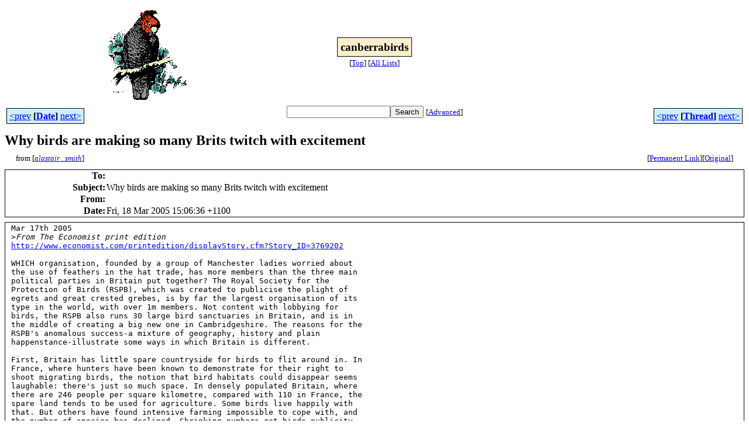

--- FILE ---
content_type: text/html
request_url: http://bioacoustics.cse.unsw.edu.au/archives/html/canberrabirds/2005-03/msg00156.html
body_size: 5154
content:
<!-- MHonArc v2.6.19+ -->
<!--X-Subject: Why birds are making so many Brits twitch with excitement -->
<!--X-From-R13: nynfgnve.fzvguNphfgbzf.tbi.nh -->
<!--X-Date: Fri, 18 Mar 2005 15:09:18 +1100 -->
<!--X-Message-Id: 74D7B90CA0FCF64FB2DADCA82F2D943401D41BA0@auactmcust102.customs.gov.au -->
<!--X-Content-Type: text/plain -->
<!--X-Head-End-->
<html>
<head>

<title>Why birds are making so many Brits twitch with excitement</title>
<link rel="stylesheet" type="text/css" href="/archives/html/stylesheet.css">

<link rel="start" href="../">
<link rel="contents" href="threads.html#00156">
<link rel="index" href="index.html#00156">
<link rel="prev" href="msg00155.html">
<link rel="next" href="msg00157.html">
<script src="/archives/html/m.js"></script>
</head>
<body>
<center>
<table width="100%"><tr>
<td align="right" width="25%">
<img src="/archives/html/images/canberrabirds.gif" alt=""></td>
<td align="center" width="50%">
<div class="msgTitle">
<span class="listTitle"><strong>canberrabirds</strong></span>
</div>
<div class="metaIdxNav">
<nobr>[<a href="../">Top</a>]</nobr>
<nobr>[<a href="/archives/html">All&nbsp;Lists</a>]</nobr>
</div></td>
<td width="25%"> </td>
</tr></table>
</center>
<!--X-Body-Begin-->
<!--X-User-Header-->
<!--X-User-Header-End-->
<!--X-TopPNI-->
<center>
<div class="topLinks">
<table class="mainNav" width="100%">
<tr>
<td width="33%" align="left"><span class="topDateNav"><nobr><a href="msg00155.html">&lt;prev</a>&nbsp;<strong
>[<a href="index.html#00156">Date</a>]</strong
>&nbsp;<a href="msg00157.html">next&gt;</a></nobr></span></td>
<td width="34%" align="center"><form method="get" action="/archives/cgi-bin/namazu.cgi"
><nobr><input type="text" name="query" size="20"
><input type="submit" name="submit" value="Search"
></nobr><input type="hidden" name="idxname" value="canberrabirds">
<small><nobr>[<a href="/archives/cgi-bin/namazu.cgi?idxname=canberrabirds">Advanced</a>]</nobr></small></form>
</td>
<td width="33%" align="right"><span class="topThreadNav"><nobr><a href="msg00155.html">&lt;prev</a>&nbsp;<strong
>[<a href="threads.html#00156">Thread</a>]</strong
>&nbsp;<a href="msg00157.html">next&gt;</a></nobr></span></td>
</tr>
</table>
</div>
</center>

<!--X-TopPNI-End-->
<!--X-MsgBody-->
<!--X-Subject-Header-Begin-->
<div class="msgSubject">
<h2>Why birds are making so many Brits twitch with excitement</h2>
<div class="msgLinks">
<table width="100%">
<tr valign="baseline">
<td align="left"><span class="authorLink">from
[<a href="/archives/cgi-bin/namazu.cgi?query=%2Bfrom%3Aalastair.smith%40customs.gov.au&amp;idxname=canberrabirds&amp;sort=date%3Alate"
><em>alastair . smith</em></a>]</span></td>
<td align="right"><span class="bookmarkLink"
>[<a href="/archives/cgi-bin/mesg.cgi?a=canberrabirds&amp;i=74D7B90CA0FCF64FB2DADCA82F2D943401D41BA0%40auactmcust102.customs.gov.au"
>Permanent&nbsp;Link</a>]</span><span class="orgLink"
>[<a href="/archives/cgi-bin/extract-mesg.cgi?a=canberrabirds&amp;m=2005-03&amp;i=74D7B90CA0FCF64FB2DADCA82F2D943401D41BA0%40auactmcust102.customs.gov.au"
>Original</a>]</span></td>
</tr></table>
</div>
</div>
<div class="msgHead">
<!--X-Subject-Header-End-->
<!--X-Head-of-Message-->
<table>
<tr valign="baseline">
<th align="right">
<strong>To</strong>: </th>
<td align="left">
<script language="JavaScript" type="text/javascript">m("vicnet.net.au,","birding-aus");</script> <script language="JavaScript" type="text/javascript">m("canberrabirds.org.au","canberrabirds");</script></td>
</tr>

<tr valign="baseline">
<th align="right">
<strong>Subject</strong>: </th>
<td align="left">
Why birds are making so many Brits twitch with excitement</td>
</tr>

<tr valign="baseline">
<th align="right">
<strong>From</strong>: </th>
<td align="left">
<script language="JavaScript" type="text/javascript">m("customs.gov.au","alastair.smith");</script></td>
</tr>

<tr valign="baseline">
<th align="right">
<strong>Date</strong>: </th>
<td align="left">
Fri, 18 Mar 2005 15:06:36 +1100</td>
</tr>

</table>
<!--X-Head-of-Message-End-->
<!--X-Head-Body-Sep-Begin-->
</div>
<div class="msgBody">
<table cellspacing="1" width="100%"><tr><td>
<!--X-Head-Body-Sep-End-->
<!--X-Body-of-Message-->
<pre>Mar 17th 2005 
&gt;<i>From The Economist print edition</i>
<a    href="http://www.economist.com/printedition/displayStory.cfm?Story_ID=3769202">http://www.economist.com/printedition/displayStory.cfm?Story_ID=3769202</a>

WHICH organisation, founded by a group of Manchester ladies worried about
the use of feathers in the hat trade, has more members than the three main
political parties in Britain put together? The Royal Society for the
Protection of Birds (RSPB), which was created to publicise the plight of
egrets and great crested grebes, is by far the largest organisation of its
type in the world, with over 1m members. Not content with lobbying for
birds, the RSPB also runs 30 large bird sanctuaries in Britain, and is in
the middle of creating a big new one in Cambridgeshire. The reasons for the
RSPB's anomalous success-a mixture of geography, history and plain
happenstance-illustrate some ways in which Britain is different.
 
First, Britain has little spare countryside for birds to flit around in. In
France, where hunters have been known to demonstrate for their right to
shoot migrating birds, the notion that bird habitats could disappear seems
laughable: there's just so much space. In densely populated Britain, where
there are 246 people per square kilometre, compared with 110 in France, the
spare land tends to be used for agriculture. Some birds live happily with
that. But others have found intensive farming impossible to cope with, and
the number of species has declined. Shrinking numbers get birds publicity,
so there may be a causal relationship between their declining numbers and
growing popularity (see chart).
Second, Britons are atypically enthusiastic about animals. Last weekend,
around 5m tuned in to watch Crufts, a competition for dogs which involves
manicured pooches trotting around an astroturf arena, interspersed with
heart-warming tales about hero dogs rescuing people. When it comes to
getting people to fork out, animal charities do better than charities for
the blind, the deaf and the elderly put together. In France, schoolchildren
sing a nursery rhyme encouraging them to pluck feathers from a lark. A tiny
tot doing the same in Britain would probably be referred to the social
services.

Third, Britain's geography makes it a particularly eventful place for
bird-lovers. With one toe dipped in the Atlantic and another in the North
Sea, Britain is a refuge for birds that get blown off course while
migrating. The Isles of Scilly (off the south-west coast) can snare birds
from Bermuda, while Fair Isle (off the north-eastern tip) gets visits from
birds that belong in Siberia. Of the 400 different birds that a dedicated
birdwatcher may hope to see in Britain and Ireland, only 220 are regular
residents. The arrival of a rare one is a little like a visit from a movie
star: in Hollywood a sighting barely interrupts the slurping of a
milk-shake; in Sheffield it would stop traffic.
A whole subculture-that of the twitcher, as the most dedicated birdwatchers
are known, to the annoyance of some of them-has grown up around these
celebrity appearances. There are a few thousand twitchers in Britain,
according to Stephen Moss, author of a social history of birdwatching.
Alerted by pagers or e-mail, they will travel long distances to see a rare
bird. Like all successful subcultures, twitching has its own rules, language
and demi-gods. A &quot;dip&quot; is a failed &quot;twitch&quot;, meaning that the bird flew off
before the twitcher arrived, preventing him from &quot;ticking&quot;, or recording,
it. A UTV (untickable view) refers to a sighting too fleeting or hazy to be
counted. &quot;Suppression&quot;, which is when news of a rare bird's arrival is kept
quiet until after it has left, is a sin.  Those who dedicate themselves to
twitching can hope to join the 400 Club, whose members have all seen at
least that number of species in Britain and Ireland.
The reasons why twitching appeals to white British males (there are few
female or ethnic-minority twitchers) are not clear. Popular explanations
include the Protestant work ethic (people feel guilty about lying around
doing nothing, and so fill their leisure time with pseudo-useful things),
Freudian psychology (a repressed male sexual urge leads to compulsive
behaviour) and neuro psychology (type-S brains, more common among men, like
making lists and cataloguing things; type-E brains, more common among women,
don't). If the Freudians are right, perhaps twitching is just trainspotting
for the post-industrial age.

____________________________
Alastair Smith
Manager
Cargo Controls
Australian Customs Service

Phone: 02 6275 6367
Mob:   0439 737 658
Fax:    02 6275 5745



************************************************************************
IMPORTANT:

* This transmission is intended for the use of the addressee only and might 
contain sensitive or legally privileged information. If you are NOT the 
intended recipient, you are notified that any use or dissemination of this 
communication is strictly prohibited. If you receive this transmission in 
error, please notify the author immediately by telephone and delete all copies 
of this transmission together with any attachments. 

* The Australian Customs Service DOES NOT AUTHORISE the recipient to further 
disclose this email or its contents without permission of the originator.

* Unsolicited commercial emails MUST NOT be forwarded to the originator of this 
transmission unless prior consent has been given.


***********************************************************************


*******************************************************************************************************
This is the email announcement and discussion list of the Canberra 
Ornithologists Group. 
List-Post: &lt;<script language="JavaScript" type="text/javascript">m("canberrabirds.org.au","canberrabirds");</script>&gt; 
List-Help: &lt;<script language="JavaScript" type="text/javascript">m("canberrabirds.org.au","canberrabirds-help");</script>&gt; 
List-Unsubscribe: &lt;<script language="JavaScript" type="text/javascript">m("canberrabirds.org.au","canberrabirds-unsubscribe");</script>&gt; 
List-Subscribe: &lt;<script language="JavaScript" type="text/javascript">m("canberrabirds.org.au","canberrabirds-subscribe");</script>&gt; 
To contact David McDonald, list manager, phone (02) 6231 8904 or email 
&lt;<script language="JavaScript" type="text/javascript">m("canberrabirds.org.au","canberrabirds-owner");</script>&gt;.

</pre>
<!--X-Body-of-Message-End-->
<!--X-MsgBody-End-->
<!--X-Follow-Ups-->
</td></tr></table>
</div>
<div class="msgLinks">
<table width="100%">
<tr valign="baseline">
<td align="center"><span class="subjectLink">[<a href="/archives/cgi-bin/namazu.cgi?query=%2Bsubject:%2F%5E%28%3F:%5E%5Cs%2A%28re%7Csv%7Cfwd%7Cfw%29%5B%5C%5B%5C%5D%5Cd%5D%2A%5B:%3E-%5D%2B%5Cs%2A%29%2AWhy%5Cs%2Bbirds%5Cs%2Bare%5Cs%2Bmaking%5Cs%2Bso%5Cs%2Bmany%5Cs%2BBrits%5Cs%2Btwitch%5Cs%2Bwith%5Cs%2Bexcitement%5Cs%2A%24%2F&amp;idxname=canberrabirds&amp;sort=date%3Alate"
>More&nbsp;with&nbsp;this&nbsp;subject...</a>]</span></td>
</tr></table>
</div>
<div class="tSlice">
<table cellspacing="1" cellpadding="4" width="100%">
<tr valign="baseline">
<td align="left"><span class="iaText"><strong>&lt;Prev&nbsp;in&nbsp;Thread</strong>]</span></td>
<th align="center" width="100%"><strong>Current&nbsp;Thread</strong></th>
<td align="right"><span class="iaText">[<strong>Next&nbsp;in&nbsp;Thread&gt;</strong></span></td></tr>
<tr class="tSliceList"><td colspan="3">
<ul>
<li><span class="sliceCur"><strong>Why birds are making so many Brits twitch with excitement</strong>,
<em>alastair . smith</em>&nbsp;<b></span>&lt;=</b>
</ul>

</td></tr>
</table></div>
<!--X-Follow-Ups-End-->
<!--X-References-->
<!--X-References-End-->
<!--X-BotPNI-->
<div class="botLinks">
<table width="100%">
<tr valign="baseline">
<th align="right">Previous&nbsp;by&nbsp;Date:&nbsp;</th>
<td width="100%"><strong><a href="msg00155.html">Online archive (was RE: [canberrabirds] copperhead or tiger)</a></strong>, <em>David McDonald</em></td>
</tr>
<tr valign="baseline">
<th align="right">Next&nbsp;by&nbsp;Date:&nbsp;</th>
<td width="100%"><strong><a href="msg00157.html">Online archive</a></strong>, <em>alastair . smith</em></td>
</tr>
<tr valign="baseline">
<th align="right">Previous&nbsp;by&nbsp;Thread:&nbsp;</th>
<td width="100%"><strong><a href="msg00155.html">Online archive (was RE: [canberrabirds] copperhead or tiger)</a></strong>, <em>David McDonald</em></td>
</tr>
<tr valign="baseline">
<th align="right">Next&nbsp;by&nbsp;Thread:&nbsp;</th>
<td width="100%"><strong><a href="msg00157.html">Online archive</a></strong>, <em>alastair . smith</em></td>
</tr>
<tr valign="baseline">
<th align="right">Indexes:&nbsp;</th>
<td>[<a href="index.html#00156"><strong>Date</strong></a>]
[<a href="threads.html#00156"><strong>Thread</strong></a>]
[<a href="../"><strong>Top</strong></a>]
[<a href="/archives/html"><strong>All&nbsp;Lists</strong></a>]</td>
</tr>
</table>
</div>

<!--X-BotPNI-End-->
<!--X-User-Footer-->
<a href="https://bioacoustics.cse.unsw.edu.au/archives/cgi-bin/admin/admin.cgi?msg=/home/archives/mharc/html/canberrabirds/2005-03/msg00156.html"><small>Admin</small></a>
<!--X-User-Footer-End-->
<p>
<small>
The <a href="http://www.unsw.edu.au/">University of NSW</a>  <a href="http://www.cse.unsw.edu.au/">School of Computer and Engineering</a> 
takes no responsibility for the contents of this archive.  It is purely
a compilation of material sent by many people to the <a href="http://canberrabirds.org.au/"/>Canberra Ornithologists Group</a> mailing list. It has not been checked for accuracy nor its content verified in any way.
If you wish to get material removed from the archive or
have other queries about the list contact David McDonald, list manager, phone (02) 6231 8904 or email
<script language="JavaScript" type="text/javascript">m("canberrabirds.org.au","canberrabirds-owner");</script>.
If you can not contact David McDonald e-mail
<a href="http://www.cse.unsw.edu.au/~andrewt/">Andrew Taylor</a> at this address:
<a href="mailto:andrewt@cse.unsw.EDU.AU">andrewt@cse.unsw.EDU.AU</a>
</small>
</body>
</html>

